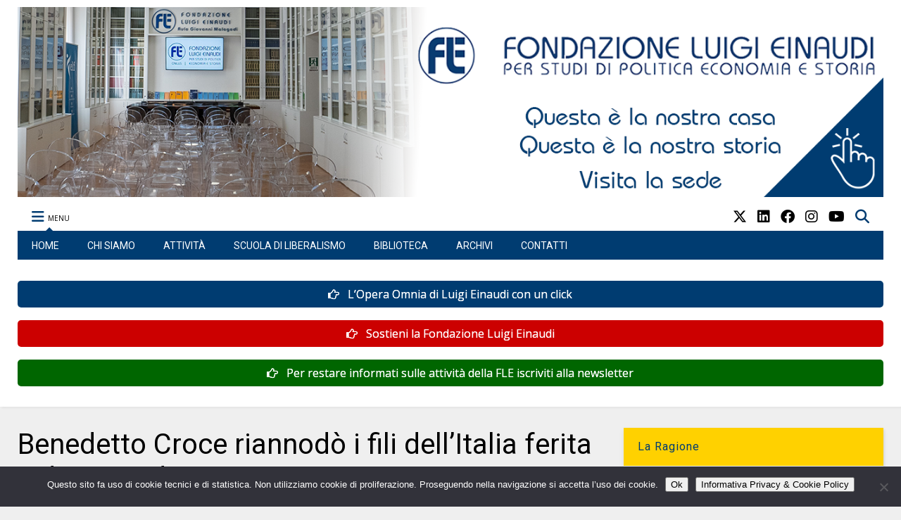

--- FILE ---
content_type: text/html; charset=UTF-8
request_url: https://www.fondazioneluigieinaudi.it/wp-admin/admin-ajax.php
body_size: 465
content:
<div class="post-related-item post-related-item-0 item-two">
						<a href="https://www.fondazioneluigieinaudi.it/benedetto-croce-e-litaliano-della-verita-e-della-liberta/" title="Click to read" class="thumbnail item-thumbnail">
							<img width="1920" height="1080" src="https://www.fondazioneluigieinaudi.it/wp-content/uploads/2022/11/card-einstein-croce.png" class="attachment-full size-full" alt="Benedetto Croce è l&#8217;italiano della verità e della libertà" title="Benedetto Croce è l&#8217;italiano della verità e della libertà" decoding="async" loading="lazy" srcset="https://www.fondazioneluigieinaudi.it/wp-content/uploads/2022/11/card-einstein-croce.png 1920w, https://www.fondazioneluigieinaudi.it/wp-content/uploads/2022/11/card-einstein-croce-400x225.png 400w, https://www.fondazioneluigieinaudi.it/wp-content/uploads/2022/11/card-einstein-croce-650x366.png 650w, https://www.fondazioneluigieinaudi.it/wp-content/uploads/2022/11/card-einstein-croce-250x141.png 250w, https://www.fondazioneluigieinaudi.it/wp-content/uploads/2022/11/card-einstein-croce-768x432.png 768w, https://www.fondazioneluigieinaudi.it/wp-content/uploads/2022/11/card-einstein-croce-1536x864.png 1536w, https://www.fondazioneluigieinaudi.it/wp-content/uploads/2022/11/card-einstein-croce-150x84.png 150w, https://www.fondazioneluigieinaudi.it/wp-content/uploads/2022/11/card-einstein-croce-800x450.png 800w, https://www.fondazioneluigieinaudi.it/wp-content/uploads/2022/11/card-einstein-croce-1200x675.png 1200w, https://www.fondazioneluigieinaudi.it/wp-content/uploads/2022/11/card-einstein-croce-1600x900.png 1600w" sizes="auto, (max-width: 1920px) 100vw, 1920px" />
						</a>
						<h3 class="item-title"><a href="https://www.fondazioneluigieinaudi.it/benedetto-croce-e-litaliano-della-verita-e-della-liberta/">Benedetto Croce è l&#8217;italiano della verità e della libertà</a></h3></div><div class="post-related-item post-related-item-1 ">
						<a href="https://www.fondazioneluigieinaudi.it/il-fondamento-tragico-della-liberta-benedetto-croce-un-animo-inquieto/" title="Click to read" class="thumbnail item-thumbnail">
							<img width="1280" height="720" src="https://www.fondazioneluigieinaudi.it/wp-content/uploads/2020/11/benedetto-croce.jpg" class="attachment-full size-full" alt="Il fondamento tragico della libertà. Benedetto Croce, un animo inquieto" title="Il fondamento tragico della libertà. Benedetto Croce, un animo inquieto" decoding="async" loading="lazy" srcset="https://www.fondazioneluigieinaudi.it/wp-content/uploads/2020/11/benedetto-croce.jpg 1280w, https://www.fondazioneluigieinaudi.it/wp-content/uploads/2020/11/benedetto-croce-400x225.jpg 400w, https://www.fondazioneluigieinaudi.it/wp-content/uploads/2020/11/benedetto-croce-650x366.jpg 650w, https://www.fondazioneluigieinaudi.it/wp-content/uploads/2020/11/benedetto-croce-250x141.jpg 250w, https://www.fondazioneluigieinaudi.it/wp-content/uploads/2020/11/benedetto-croce-768x432.jpg 768w, https://www.fondazioneluigieinaudi.it/wp-content/uploads/2020/11/benedetto-croce-150x84.jpg 150w, https://www.fondazioneluigieinaudi.it/wp-content/uploads/2020/11/benedetto-croce-800x450.jpg 800w, https://www.fondazioneluigieinaudi.it/wp-content/uploads/2020/11/benedetto-croce-1200x675.jpg 1200w" sizes="auto, (max-width: 1280px) 100vw, 1280px" />
						</a>
						<h3 class="item-title"><a href="https://www.fondazioneluigieinaudi.it/il-fondamento-tragico-della-liberta-benedetto-croce-un-animo-inquieto/">Il fondamento tragico della libertà. Benedetto Croce, un animo inquieto</a></h3></div><div class="post-related-item post-related-item-2 item-two">
						<a href="https://www.fondazioneluigieinaudi.it/la-liberta-e-una-sola/" title="Click to read" class="thumbnail item-thumbnail">
							<img width="660" height="280" src="https://www.fondazioneluigieinaudi.it/wp-content/uploads/2022/11/luigi-einaudi-e-benedetto-croce.jpg" class="attachment-full size-full" alt="La libertà è una sola" title="La libertà è una sola" decoding="async" loading="lazy" srcset="https://www.fondazioneluigieinaudi.it/wp-content/uploads/2022/11/luigi-einaudi-e-benedetto-croce.jpg 660w, https://www.fondazioneluigieinaudi.it/wp-content/uploads/2022/11/luigi-einaudi-e-benedetto-croce-400x170.jpg 400w, https://www.fondazioneluigieinaudi.it/wp-content/uploads/2022/11/luigi-einaudi-e-benedetto-croce-650x276.jpg 650w, https://www.fondazioneluigieinaudi.it/wp-content/uploads/2022/11/luigi-einaudi-e-benedetto-croce-250x106.jpg 250w, https://www.fondazioneluigieinaudi.it/wp-content/uploads/2022/11/luigi-einaudi-e-benedetto-croce-150x64.jpg 150w" sizes="auto, (max-width: 660px) 100vw, 660px" />
						</a>
						<h3 class="item-title"><a href="https://www.fondazioneluigieinaudi.it/la-liberta-e-una-sola/">La libertà è una sola</a></h3></div><div class="post-related-item post-related-item-3 ">
						<a href="https://www.fondazioneluigieinaudi.it/croce-visto-da-einaudi/" title="Click to read" class="thumbnail item-thumbnail">
							<img width="660" height="280" src="https://www.fondazioneluigieinaudi.it/wp-content/uploads/2022/11/luigi-einaudi-e-benedetto-croce.jpg" class="attachment-full size-full" alt="Croce visto da Einaudi" title="Croce visto da Einaudi" decoding="async" loading="lazy" srcset="https://www.fondazioneluigieinaudi.it/wp-content/uploads/2022/11/luigi-einaudi-e-benedetto-croce.jpg 660w, https://www.fondazioneluigieinaudi.it/wp-content/uploads/2022/11/luigi-einaudi-e-benedetto-croce-400x170.jpg 400w, https://www.fondazioneluigieinaudi.it/wp-content/uploads/2022/11/luigi-einaudi-e-benedetto-croce-650x276.jpg 650w, https://www.fondazioneluigieinaudi.it/wp-content/uploads/2022/11/luigi-einaudi-e-benedetto-croce-250x106.jpg 250w, https://www.fondazioneluigieinaudi.it/wp-content/uploads/2022/11/luigi-einaudi-e-benedetto-croce-150x64.jpg 150w" sizes="auto, (max-width: 660px) 100vw, 660px" />
						</a>
						<h3 class="item-title"><a href="https://www.fondazioneluigieinaudi.it/croce-visto-da-einaudi/">Croce visto da Einaudi</a></h3></div>